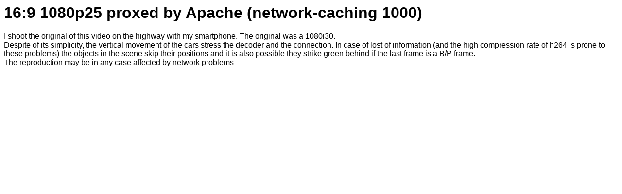

--- FILE ---
content_type: text/html
request_url: http://www.iginomanfre.it/html/HD_4000.html
body_size: 3212
content:
<html>
<body><FONT FACE="ARIAL">
<h1>16:9 1080p25 proxed by Apache (network-caching 1000)</h1>
<p>I shoot the original of this video on the highway with my smartphone. The original was a 1080i30.<br>
<!-- Anamorphic means that the video has been horizontally squeezed (deformated) of a factor about 1.42 to be expanded in reproduction by the same factor.<br>
In this page the aspect ratio is fixed by code, but the stream contains a parameters that correctly interpreted inform the decoder of this stretching requirement<br>  -->
Despite of its simplicity, the vertical movement of the cars stress the decoder and the connection.
In case of lost of information (and the high compression rate of h264 is prone to these problems) the objects in the scene skip their positions and it is also possible they strike green behind if the last frame is a B/P frame.<br>
The reproduction may be in any case affected by network problems</p>  
<OBJECT classid="clsid:E23FE9C6-778E-49D4-B537-38FCDE4887D8"
        codebase="http://downloads.videolan.org/pub/videolan/vlc/latest/win32/axvlc.cab"
        width="720" 
        height="404 
        id="autostrada_HD_4000" 
        events="True">
   <param name="Src" value="http://95.110.164.61/HD_4000">
   <param name="ShowDisplay" value="True">
   <param name="AutoLoop" value="True">
   <param name="network-caching" value="1000">
   <param name="AutoPlay" value="True">
   <param name="Volume" value="100">
   <embed type="application/x-vlc-plugin" 
          pluginspage="http://www.videolan.org"
          src="http://95.110.164.61/HD_4000" 
          type="video/mpeg"
          width="720" 
          height="404"
          network-caching="1000"/>

<object data="../jpg/vlc_forbidden_720x400.jpg" type="image/jpg" typemustmatch>
</object>

<p>To be recalled directly with a player (such as VLC), the stream URL is <FONT FACE="COURIER">www.iginomanfre.it/HD_4000</FONT><br><br>
The video is about 4 Mbps, a huge bandwidth for h264 (From this website are available also h264 PAL at 1.5 Mbps).<br>
The same segment in HD 1080i25 is stream from this website, still compressed in h264, at more than 18 Mbps, a bandwidth usually not available also in the best ADSL connections.<br>
<a href="hd_streaming.html">back</a></p>

<p><hr align=center width=40%><br></p>

<table border=0>
  <TR>
    <TD colspan=2>
       <p align=center><a href="./index-e.html"><img border=0 src="../jpg/visit card.jpg"></a><br><p>
       <p>To know who is writing, click over the language you like<br>
          Per sapere qualcosa di chi scrive click-a sul linguaggio che preferisci</p>
    </TD>
  </TR>
  <tr>
    <td>
<!--      <p align=right><a href="./index-e.html"><img border=0 width=121 height=80 src="../jpg/uk.jpg"></a></p> -->
     <p align=right><a href="cv.html#english"><img border=0 width=121 height=80 src="../jpg/uk.jpg"></a></p>

    </td>
    <td>
<!--      <p align=left><a href="./index-i.html"><img border=0 width=121 height=80 src="../jpg/it.jpg"></a></p> -->
      <p align=left><a href="cv.html#italiano"><img border=0 width=121 height=80 src="../jpg/it.jpg"></a></p>
    </td>
  </tr>
</table>
</BODY>
</html>